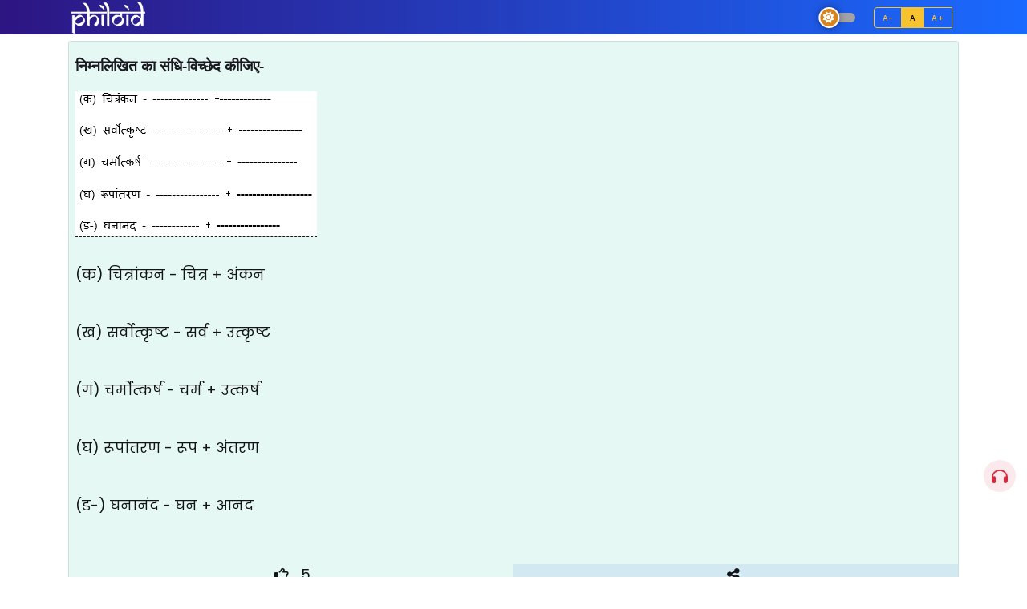

--- FILE ---
content_type: text/html; charset=UTF-8
request_url: https://philoid.com/question/96572-Q5-13-%20Prahlad%20Aggarwal%20-%20Tisari%20Kasam%20Ke%20Shilpkar%20Shalendra-94267
body_size: 6396
content:
<!DOCTYPE html><html lang="en"><head><title>निम्नलिखित का संधि-विच्छेद कीजिए-</title><meta name="description" content="Q.5 of chapter 13, निम्नलिखित का संधि-विच्छेद कीजिए-"/><meta name="keywords" content=", Q5 of Bhasha Adhyayan, Subject Hindi, निम्नलिखित का संधि-विच्छेद कीजिए-"/><meta property="og:locale" content="en_IN" /><meta property="og:title" content="निम्नलिखित का संधि-विच्छेद कीजिए-" /><meta property="og:type" content="article" /><meta property="og:url" content="https://philoid.in/question/96572-Q5-13-+Prahlad+Aggarwal+-+Tisari+Kasam+Ke+Shilpkar+Shalendra-94267" /><meta property="og:image" content="https://static.philoid.co/philoid-com/assets/images/cc-optimised/jhsp1cc.jpg" /><meta property="og:description" content="Q.5 of chapter 13, निम्नलिखित का संधि-विच्छेद कीजिए-" /><meta property="og:keywords" content=", Q5 of Bhasha Adhyayan, Subject Hindi, निम्नलिखित का संधि-विच्छेद कीजिए-" /><meta property="og:site_name" content="Philoid" /><meta property="og:image:type" content="image/png" /><meta property="og:image:width" content="300" /><meta property="og:image:height" content="300" /><link rel="canonical" href="https://philoid.in/question/96572-Q5-13-+Prahlad+Aggarwal+-+Tisari+Kasam+Ke+Shilpkar+Shalendra-94267" /><meta charset="UTF-8">
<link rel="preconnect" href="https://static.philoid.co">
<link rel="preconnect" href="https://cdn.jsdelivr.net">
<meta name="viewport" content="width=device-width, initial-scale=1, shrink-to-fit=no">
<link rel="stylesheet" href="https://static.philoid.co/blog-theme/assets/css/style.css">
<link id="style-switch" rel="stylesheet" type="text/css">
<style>
header{background-image:linear-gradient(90deg,#2d1582 0%,#1a6aff 100%);background-repeat:repeat-x;box-shadow:none;}
.nav-link:hover,.nav-link:focus{color:#f7c32e}
.navbar-dark .navbar-nav .nav-link:hover, .navbar-dark .navbar-nav .nav-link:focus {color: #f7c32e!important;}
.navbar-dark .navbar-nav .nav-link:hover, .navbar-dark .navbar-nav .nav-link:focus {color: #f7c32e!important;}
.navbar-nav .nav-link {line-height:60px;}
.navbar-nav .nav-link {font-weight:600}
.dropdown-item{font-weight:500}
ol, ul{margin-left:1px}
p{line-height: 30px;}
main{text-align: justify;}
.oi, .oi>iframe, .adsbygoogle, iframe[data-google-container-id]{filter:invert(0);}
</style>
<script>if(localStorage.getItem('data-theme') === 'dark'){document.getElementById("style-switch").setAttribute('href', 'https://static.philoid.co/blog-theme/assets/css/style-dark.css');}
/*if (navigator.serviceWorker) {
  navigator.serviceWorker.register('/sw.js?1', {scope: '.'}).then(function(registration) {
    console.log('ServiceWorker registration successful with scope:',  registration.scope);
  }).catch(function(error) {
    console.log('ServiceWorker registration failed:', errror);
  });
}*/
</script>
<meta name="mobile-web-app-capable" content="yes">
<meta name="apple-mobile-web-app-capable" content="yes">
<link rel="preload" href="https://fonts.googleapis.com/css2?family=Poppins:ital,wght@0,300;0,400;0,500;0,600;0,700;1,400;1,500;1,600&display=swap" as="style" onload="this.onload=null;this.rel='stylesheet';" >
<link rel="preload" href="https://cdn.jsdelivr.net/npm/@fortawesome/fontawesome-free@6.2.1/css/all.min.css" integrity="sha256-Z1K5uhUaJXA7Ll0XrZ/0JhX4lAtZFpT6jkKrEDT0drU=" crossorigin="anonymous" as="style" onload="this.onload=null;this.rel='stylesheet';">
<style>
:root{--bs-body-font-size: 1.1rem;}
html, body{padding:0;margin:0}
body{font-size:1.1rem;font-family:Poppins,sans-serif;padding:0;margin:0;}@font-face {font-display:swap;}
.article-body{word-wrap:break-word;}
</style>
<link rel="icon" type="image/png" sizes="16x16" href="https://static.philoid.co/philoid-com/assets/images/favicon/favicon-16x16.png" >
<link rel="icon" type="image/png" sizes="32x32" href="https://static.philoid.co/philoid-com/assets/images/favicon/favicon-32x32.png" >
<link rel="icon" type="image/png" sizes="96x96" href="https://static.philoid.co/philoid-com/assets/images/favicon/favicon-96x96.png" >
<link rel="apple-touch-icon-precomposed" sizes="180x180" href="https://static.philoid.co/philoid-com/assets/images/favicon/apple-icon-180x180.png" >
<link rel="icon" type="image/png" sizes="192x192"  href="https://static.philoid.co/philoid-com/assets/images/favicon/android-icon-192x192.png" >
<meta name="msapplication-TileColor" content="#61626d" >
<meta name="msapplication-TileImage" content="https://static.philoid.co/philoid-com/assets/images/favicon/ms-icon-144x144.png" >
<link rel="manifest" href="/manifest.json" >
<meta name="theme-color" content="#0d1b48" >
<script async src="https://pagead2.googlesyndication.com/pagead/js/adsbygoogle.js?client=ca-pub-1931540016562082"></script>
<link rel="stylesheet" type="text/css" href="https://cdn.jsdelivr.net/npm/tiny-slider@2.9.4/dist/tiny-slider.min.css">
<script type="application/ld+json">{"@context":"https://schema.org","@type":"Article","mainEntityOfPage":{"@type":"WebPage","@id":"https://philoid.in/question/96572-Q5-13-+Prahlad+Aggarwal+-+Tisari+Kasam+Ke+Shilpkar+Shalendra-94267"},"datePublished":"2022-05-23T10:10:10+05:30","dateModified":"2022-05-23T10:10:10+05:30","dateCreated":"2022-05-23T10:10:10+05:30","description":"Q.5 of chapter 13, निम्नलिखित का संधि-विच्छेद कीजिए-","headline":"निम्नलिखित का संधि-विच्छेद कीजिए-","image":["https://static.philoid.co/philoid-com/assets/images/cc-optimised/jhsp1cc.jpg"],"author":{"@type":"Person","name":"Philoid","url":"https://philoid.com/assets/philogo.png"},"upvoteCount":5,"Question":"निम्नलिखित का संधि-विच्छेद कीजिए-","publisher":{"@type":"Organization","name":"Philoid","logo":{"@type":"ImageObject","url":"https://philoid.com/assets/philogo.png"}}}</script><script type="application/ld+json">{"@context":"http://schema.org","@type":"QAPage","name":"निम्नलिखित का संधि-विच्छेद कीजिए-","image":["https://philoid.com/assets/philogo.png"],"mainEntity":{"@type":"Question","@id":"https://philoid.com/question/96572-Q5-13- Prahlad Aggarwal - Tisari Kasam Ke Shilpkar Shalendra-94267","name":"निम्नलिखित का संधि-विच्छेद कीजिए-","text":"निम्नलिखित का संधि-विच्छेद कीजिए-","answerCount":"1","author":{"@type":"Person","name":"Philoid"},"dateCreated":"2022-05-23T10:10:10+05:30","acceptedAnswer":{"@type":"Answer","upvoteCount":5,"text":"<p><span lang='HI'>(क) चित्रांकन - चित्र</span> <span lang='HI'>+</span> <span lang='HI'>अंकन</span></p><br /><p><span lang='HI'>(ख) सर्वोत्कृष्ट - सर्व</span> <span lang='HI'>+</span> <span lang='HI'>उत्कृष्ट</span></p><br /><p><span lang='HI'>(ग) चर्मोत्कर्ष - चर्म</span> <span lang='HI'>+</span> <span lang='HI'>उत्कर्ष</span></p><br /><p><span lang='HI'>(घ) रूपांतरण - रूप</span> <span lang='HI'>+</span> <span lang='HI'>अंतरण</span></p><br /><p><span lang='HI'>(ड-) घनानंद - घन</span> <span lang='HI'>+</span> <span lang='HI'>आनंद</span></p><br />","url":"https://philoid.in/question/96572-Q5-13-+Prahlad+Aggarwal+-+Tisari+Kasam+Ke+Shilpkar+Shalendra-94267","dateCreated":"2022-05-23T10:10:10+05:30","author":{"@type":"Person","name":"Philoid"}},"suggestedAnswer":[]}}</script></head><body class="d_body"><!-- Nav Start -->
	<header class="navbar-dark navbar-sticky header-static">
		<nav class="navbar navbar-expand-lg">
			<div class="container">
				<a class="navbar-brand" style="padding:0;margin:0" href="https://philoid.com">
					<img src="https://static.philoid.co/philoid-com/assets/images/icons/logo-hd.png" alt="Philoid Logo" class="d-none d-md-block" style="width:100px;filter:none">
	      	<img src="/assets/philogo.webp" alt="Philoid Icon" class="d-sm-none" style="width:30px;height:30px;filter:none">
				</a>
				<button class="navbar-toggler" type="button" data-bs-toggle="collapse" data-bs-target="#navbarCollapse" aria-controls="navbarCollapse" aria-expanded="false" aria-label="Toggle navigation">
					<span class="h6 d-none d-sm-inline-block" style="color:#fff">Menu</span>
					<span class="navbar-toggler-icon" style="height:unset;background:unset"><i class="fas fa-bars"></i></span>
				</button>
				<div class="collapse navbar-collapse" id="navbarCollapse">
				</div>

				<div class="nav ms-sm-3 flex-nowrap align-items-center">
					<div class="nav-item">
						<div class="modeswitch" id="darkModeSwitch">
							<div class="switch"></div>
						</div>
					</div>
					<div class="nav-item d-md-block">
						<div class="btn-group mx-2" role="group" aria-label="font size changer">
							<input type="radio" class="btn-check" name="fntradio" id="font-sm">
							<label class="btn btn-xs btn-outline-warning mb-0" for="font-sm">A-</label>
							<input type="radio" class="btn-check" name="fntradio" id="font-default" checked>
							<label class="btn btn-xs btn-outline-warning mb-0" for="font-default">A</label>
							<input type="radio" class="btn-check" name="fntradio" id="font-lg">
							<label class="btn btn-xs btn-outline-warning mb-0" for="font-lg">A+</label>
							<script>let idFZ = localStorage.getItem("data-font");
							      const selectedRadio = document.querySelector(`input[type=radio][name="fntradio"][id="${idFZ}"]`);
							      if (selectedRadio) {
							        selectedRadio.setAttribute("checked", true);
							        const fdoc = document.documentElement;
							        if(idFZ == "font-sm") {
							          fdoc.classList.remove("font-lg");
							          fdoc.classList.add("font-sm");
							        } else if(idFZ == "font-default") {
							          fdoc.classList.remove("font-sm", "font-lg");
							        } else if(idFZ == "font-lg") {
							          fdoc.classList.remove("font-sm");
							          fdoc.classList.add("font-lg");
							        }
							      }
							</script>
						</div>
					</div>
				</div>
			</div>
		</nav>
	</header>
	<!-- Nav Ends -->
<section class="pt-2"><div class="container"><div class="row"><div class="col"><div class="border rounded mb-4 bg-success bg-opacity-10" style="overflow-x:scroll;"><div class="d-flex position-relative mb-3 px-2 py-3"><span><h5 class="mb-4" style="border-bottom:1px dashed"><p><span lang="HI">निम्नलिखित का संधि-विच्छेद कीजिए-</span><br /></p><p><span lang="EN-US"><img w="301" height="181" src="https://static.philoid.co/ncertusercontent/solutions/?domain=gF&l=PROJ27679/1552389697115872.png" style="vertical-align: middle;"></span></p></h5><div><p><span lang="HI">(क) चित्रांकन - चित्र</span> <span lang="HI">+</span> <span lang="HI">अंकन</span></p><br /><p><span lang="HI">(ख) सर्वोत्कृष्ट - सर्व</span> <span lang="HI">+</span> <span lang="HI">उत्कृष्ट</span></p><br /><p><span lang="HI">(ग) चर्मोत्कर्ष - चर्म</span> <span lang="HI">+</span> <span lang="HI">उत्कर्ष</span></p><br /><p><span lang="HI">(घ) रूपांतरण - रूप</span> <span lang="HI">+</span> <span lang="HI">अंतरण</span></p><br /><p><span lang="HI">(ड-) घनानंद - घन</span> <span lang="HI">+</span> <span lang="HI">आनंद</span></p><br /></div></span></div><div class="row m-0"><div id="upvotes" class="col-6 text-center" aid="94267"><b class="fa-fw far fa-thumbs-up me-2"></b> 5</div><div id="sharing" class="bg-primary-soft col-6 text-center"><div id="share"><b class="fa-fw fas fa-share-alt me-2"></b> </div></div></div></div></div></div><!-- questions -->
                    <ins class="adsbygoogle"
                         style="display:block"
                         data-ad-client="ca-pub-1931540016562082"
                         data-ad-slot="3854191975"
                         data-ad-format="auto"
                         data-full-width-responsive="true"></ins>
                    <script>
                         (adsbygoogle = window.adsbygoogle || []).push({});
                    </script></div></section><a class="pulse btn btn-danger-soft btn-round zoom-hover me-1" oncontextmenu="return false" style="font-size:1.25rem;bottom:100px;right:10px;position:fixed;z-index:2" href="https://play.google.com/store/apps/details?id=com.ncert&referrer=utm_source%3DwebRedirect%26utm_medium%3DPhiloid.com%26utm_term%3DChapter"><i class="fas fa-fw fa-headphones"></i></a>
<!-- =======================
Footer START -->
<footer class="pb-0 bg-dark bg-dark-overlay-3" style="background-color: #000822!important;background:url(https://static.philoid.co/philoid-com/front/dist/assets/svg/components/isometric-squares.svg) repeat bottom;color:#d5dfff!important;">
	<div class="container">

		<div class="row pt-5">

			<div class="col-md-6 col-lg-4 mb-4 text-white">
				<img loading="auto" src="https://static.philoid.co/philoid-com/assets/images/favicon/favicon-96x96.png" alt="Philoid Logo" style="margin-left:initial;border:4px solid #3b55a8;border-radius:50%;height:70px;width:70px;padding:1px">
				<p class="mt-3" style="color:#a1a1a8">making Education AFFORDABLE and ACCESSIBLE to all</p>
				<!--p>Reach us at contact@philoid.com</p-->
				<div class="mt-3" style="color:#a1a1a8">© 2023 <a href="https://philoid.com" class="text-reset btn-link" target="_blank">Philoid</a>. All rights reserved.</div>
			</div>


			<div class="col-md-6 col-lg-3 mb-4">
				<h5 class="mb-4" style="color:#a1a1a8">Quick Links</h5>
				<div class="row">
					<div class="col-6">
						<ul class="nav flex-column">
							<li class="nav-item"><a class="nav-link pt-0" href="https://philoid.com/app/about">About</a></li>
							<li class="nav-item"><a class="nav-link" href="https://philoid.com/blog/">Blog</a></li>
							<li class="nav-item"><a class="nav-link" href="https://philoid.com/app/faq">FAQs</a></li>
							<li class="nav-item"><a class="nav-link" href="https://play.google.com/store/apps/details?id=com.ncert&referrer=utm_source%3DwebRedirect%26utm_medium%3DPhiloid.com%26utm_term%3DHome">App</a></li>
						</ul>
					</div>
 					<div class="col-6">
						<ul class="nav flex-column">
							<li class="nav-item"><a class="nav-link" href="https://philoid.com/app/community-guidelines">Guidelines</a></li>
							<li class="nav-item"><a class="nav-link" href="https://philoid.com/app/privacy-policy">Privacy</a></li>
							<li class="nav-item"><a class="nav-link" href="https://philoid.com/app/terms">Terms</a></li>
							<li class="nav-item"><a class="nav-link" href="https://philoid.com/app/refund-policy">Refunds</a></li>
						</ul>
					</div>
				</div>
			</div>


			<div class="col-sm-6 col-lg-3 mb-4">
				<h5 class="mb-4" style="color:#a1a1a8">Explore Courses</h5>
				<ul class="list-inline">
					<li class="list-inline-item"><a href="https://classroom.philoid.com/exams/details?id=ias-upsc-pre" class="btn btn-sm btn-primary-soft">UPSC Tests</a></li>
					<li class="list-inline-item"><a href="https://classroom.philoid.com/course/?&cat=ix" class="btn btn-sm btn-info-soft">Class IX</a></li>
					<li class="list-inline-item"><a href="https://classroom.philoid.com/course/?&cat=ix" class="btn btn-sm btn-primary-soft">Class IX</a></li>
					<li class="list-inline-item"><a href="https://classroom.philoid.com/course/?&cat=viii" class="btn btn-sm btn-danger-soft">Class VIII</a></li>
					<li class="list-inline-item"><a href="https://classroom.philoid.com/course/?&cat=vii" class="btn btn-sm btn-success-soft">Class VII</a></li>
					<li class="list-inline-item"><a href="https://classroom.philoid.com/course/?&cat=vi" class="btn btn-sm btn-primary-soft">Class VI</a></li>
				</ul>
			</div>


			<div class="col-sm-6 col-lg-2 mb-4">
				<h5 class="mb-4" style="color:#a1a1a8">Find Us On</h5>
				<ul class="nav flex-column">
				<li class="nav-item"><a class="nav-link text-instagram" href="https://instagram.com/philoid" target="_blank"><i class="fab fa-instagram fa-fw me-2"></i>Instagram</a></li>
					<li class="nav-item"><a class="nav-link text-facebook" href="https://facebook.com/philoid.co" target="_blank"><i class="fab fa-facebook-square fa-fw me-2"></i>Facebook</a></li>
					<li class="nav-item"><a class="nav-link text-twitter" href="https://twitter.com/philoid" target="_blank"><i class="fab fa-twitter-square fa-fw me-2"></i>Twitter</a></li>
					<li class="nav-item"><a class="nav-link text-youtube" href="https://youtube.com/@philoid" target="_blank"><i class="fab fa-youtube-square fa-fw me-2"></i>YouTube</a></li>
				</ul>
			</div>
		</div>
		<!-- Widgets END -->
	</div>

</footer>
<!-- =======================
Footer END -->

<!-- Back to top -->
<div class="back-top"><i class="fas fa-arrow-up fa-fw"></i></div>

<script src="https://cdn.jsdelivr.net/npm/jquery@3.6.3/dist/jquery.min.js" integrity="sha256-pvPw+upLPUjgMXY0G+8O0xUf+/Im1MZjXxxgOcBQBXU=" crossorigin="anonymous"></script>

<script>$(document).ready(function() {
	$("div").click(function () { /*$(this).css("background", "none");*/ });

var lazyloadImages;

if ("IntersectionObserver" in window) {
	lazyloadImages = document.querySelectorAll(".lazy");
	var imageObserver = new IntersectionObserver(function(entries, observer) {
		console.log(observer);
		entries.forEach(function(entry) {
			if (entry.isIntersecting) {
				var image = entry.target;
				image.src = image.dataset.src;
				image.classList.remove("lazy");
				imageObserver.unobserve(image);
			}
		});
	}, {
		root: document.querySelector("#container"),
		rootMargin: "0px 0px 500px 0px"
	});

	lazyloadImages.forEach(function(image) {
		imageObserver.observe(image);
	});
} else {
	var lazyloadThrottleTimeout;
	lazyloadImages = $(".lazy");

	function lazyload () {
		if(lazyloadThrottleTimeout) {
			clearTimeout(lazyloadThrottleTimeout);
		}

		lazyloadThrottleTimeout = setTimeout(function() {
				var scrollTop = $(window).scrollTop();
				lazyloadImages.each(function() {
						var el = $(this);
						if(el.offset().top < window.innerHeight + scrollTop + 500) {
							var url = el.attr("data-src");
							el.attr("src", url);
							el.removeClass("lazy");
							lazyloadImages = $(".lazy");
						}
				});
				if(lazyloadImages.length == 0) {
					$(document).off("scroll");
					$(window).off("resize");
				}
		}, 20);
	}

	$(document).on("scroll", lazyload);
	$(window).on("resize", lazyload);
}
})
</script>
<div id="dynamic"></div>

<script defer src="https://cdn.jsdelivr.net/npm/bootstrap@5.1.3/dist/js/bootstrap.bundle.min.js" integrity="sha256-9SEPo+fwJFpMUet/KACSwO+Z/dKMReF9q4zFhU/fT9M=" crossorigin="anonymous"></script>
<script src="https://static.philoid.co/philoid-com/assets/js/fn-v1.js" defer></script>
<script src="https://cdn.jsdelivr.net/npm/tiny-slider@2.9.4/dist/min/tiny-slider.min.js"></script>
<style>.tns-nav{top:unset}.arrow-hover:hover [data-controls=prev]{left:-20px}.arrow-hover:hover [data-controls=next]{right:-20px}.arrow-hover [data-controls=prev]{left:-30px;} .arrow-hover [data-controls=next]{right:-30px;}
@media (max-width: 767px) {
  h1>a:hover,h2>a:hover,h3>a:hover,h4>a:hover,h5>a:hover,h6>a:hover,.h1>a:hover,.h2>a:hover,.h3>a:hover,.h4>a:hover,.h5>a:hover,.h6>a:hover,
  a:hover,.navbar-light .navbar-text a:hover,.navbar-dark .navbar-text a:hover,.navbar-dark .navbar-text a:focus,
  .breadcrumb-item a:hover,.breadcrumb.breadcrumb-dark .breadcrumb-item a:hover,.navbar-light .navbar-text a:focus,
  .navbar-dark .navbar-text a:focus{color:unset}
}
</style>
<script>$("#upvotes").on("click", function() {
                    const aid = $(this).attr("aid");
                    $.ajax({
                      url: "/question/upvote",
                      type: "POST",
                      data: {aid:aid},
                      dataType: "json",
                      success: function(r) {
                          if (r.c === 200) {
                              $("#upvotes").html('<i style="color:green">"+r.m+"</i>');
                          } else {
                              $("#upvotes").html("<i style='color:red'>"+r.m+"</i>");
                          }
                      },
                      error: function() {
                          $("#upvotes").html("<i style='color:red'>You've already Upvoted!</i>");
                      }
                  });
                });
                function upShare(){
                  $.ajax({
                    url: "/question/share",
                    type: "POST",
                    data: {aid:$("#upvotes").attr("aid")},
                    dataType: "json"
                  });
                  //$("#sharing").html('<div id="share"><b class="fa-fw fas fa-share-alt me-2"></b></div>');
                }
                function AltShare(p){
                  let u = document.location.href;
                  const t = document.title;
                  if (t === null) {
                    t = "View Solutions";
                  }
                  switch (p) {
                    case 3:
                      window.open("https://web.whatsapp.com/send?text=" + encodeURIComponent(t) + " " + encodeURIComponent(u));
                      break;
                    case 1:
                      window.open("https://www.facebook.com/sharer/sharer.php?u=" + encodeURIComponent(u));
                      break;
                    case 2:
                      window.open("https://twitter.com/intent/tweet?url=" + encodeURIComponent(u) + "&text=" + encodeURIComponent(t));
                      break;
                  }
                  upShare();
                }
                $("#share").on("click", function() {
                  let url = document.location.href;
                  const canonicalElement = document.querySelector("link[rel=canonical]");
                  if (canonicalElement !== null) {
                      url = canonicalElement.href;
                  }

                  const title = document.title;
                  if (title === null) {
                    title = "View Solutions";
                  }

                  if (navigator.share) {
                    navigator.share({
                      title: title,
                      text: title+" [Click for answer]",
                      url: url,
                    })
                    .then(() => upShare())
                    .catch((error) => alert("Failed to share answer.", error));
                  } else{
                    document.getElementById("sharing").innerHTML = '<div class="row m-0"><div onclick="AltShare(1)" class="col-4 text-center"><b class="fa-fw fab fa-facebook-square me-2"></b></div><div onclick="AltShare(2)" class="col-4 text-center"><b class="fa-fw fab fa-twitter me-2"></b></div><div onclick="AltShare(3)" class="col-4 text-center"><b class="fa-fw fab fa-whatsapp me-2"></b></div></div>';
                  }
                });


                </script><style>h6{font-size:1.1rem;font-weight:400} h6,div p:last-of-type{margin:0}</style><script defer src="https://static.cloudflareinsights.com/beacon.min.js/vcd15cbe7772f49c399c6a5babf22c1241717689176015" integrity="sha512-ZpsOmlRQV6y907TI0dKBHq9Md29nnaEIPlkf84rnaERnq6zvWvPUqr2ft8M1aS28oN72PdrCzSjY4U6VaAw1EQ==" data-cf-beacon='{"version":"2024.11.0","token":"8c357e7183a545078bad6ea3d26d54e0","r":1,"server_timing":{"name":{"cfCacheStatus":true,"cfEdge":true,"cfExtPri":true,"cfL4":true,"cfOrigin":true,"cfSpeedBrain":true},"location_startswith":null}}' crossorigin="anonymous"></script>
</body></html>

--- FILE ---
content_type: text/html; charset=utf-8
request_url: https://www.google.com/recaptcha/api2/aframe
body_size: 267
content:
<!DOCTYPE HTML><html><head><meta http-equiv="content-type" content="text/html; charset=UTF-8"></head><body><script nonce="XHMidnDrDaMks8kRBoZXmA">/** Anti-fraud and anti-abuse applications only. See google.com/recaptcha */ try{var clients={'sodar':'https://pagead2.googlesyndication.com/pagead/sodar?'};window.addEventListener("message",function(a){try{if(a.source===window.parent){var b=JSON.parse(a.data);var c=clients[b['id']];if(c){var d=document.createElement('img');d.src=c+b['params']+'&rc='+(localStorage.getItem("rc::a")?sessionStorage.getItem("rc::b"):"");window.document.body.appendChild(d);sessionStorage.setItem("rc::e",parseInt(sessionStorage.getItem("rc::e")||0)+1);localStorage.setItem("rc::h",'1765201749214');}}}catch(b){}});window.parent.postMessage("_grecaptcha_ready", "*");}catch(b){}</script></body></html>

--- FILE ---
content_type: image/svg+xml
request_url: https://static.philoid.co/philoid-com/front/dist/assets/svg/components/isometric-squares.svg
body_size: 3984
content:
<?xml version="1.0" encoding="utf-8"?>
<!-- Generator: Adobe Illustrator 23.0.2, SVG Export Plug-In . SVG Version: 6.00 Build 0)  -->
<svg xmlns="http://www.w3.org/2000/svg" xmlns:xlink="http://www.w3.org/1999/xlink" x="0px" y="0px"
	 viewBox="0 0 1983 541" style="enable-background:new 0 0 1983 541;" xml:space="preserve">
<style type="text/css">
	.isometric-squares-0{fill:#FFFFFF;}
</style>
<g>
	<defs>
		<rect id="isometricSquaresID_1" width="1983" height="541"/>
	</defs>
	<clipPath id="isometricSquaresID_2">
		<use xlink:href="#isometricSquaresID_1"  style="overflow:visible;"/>
	</clipPath>
	<g opacity="5.000000e-02" clip-path="url(#isometricSquaresID_2)">
		<path class="isometric-squares-0 fill-white" d="M821.8,446.8L750,488.2c-4.1,2.4-11.2,2.1-15.9-0.7l-82.9-47.9c-4.7-2.7-5.2-6.8-1.1-9.2l71.8-41.5
			c4.1-2.4,11.2-2.1,15.9,0.7l82.9,47.9C825.4,440.3,825.9,444.4,821.8,446.8z"/>
	</g>
	<g opacity=".15" clip-path="url(#isometricSquaresID_2)">
		<path class="isometric-squares-0 fill-white" d="M619.6,452.4L619.6,452.4c2.9,0,5.8,0.7,8,2l82.9,47.9c1.8,1,2.9,2.3,2.9,3.5c0,1.1-1.1,1.9-1.8,2.3
			l-71.8,41.5c-1.5,0.9-3.6,1.3-5.9,1.3c-2.9,0-5.8-0.7-8-2L543,501c-1.8-1-2.9-2.3-2.9-3.5c0-1.1,1.1-1.9,1.8-2.3l71.8-41.5
			C615.2,452.9,617.3,452.4,619.6,452.4 M619.6,450.4c-2.6,0-5.1,0.5-6.9,1.6l-71.8,41.5c-4.1,2.4-3.6,6.5,1.1,9.2l82.9,47.9
			c2.6,1.5,5.9,2.2,9,2.2c2.6,0,5.1-0.5,6.9-1.6l71.8-41.5c4.1-2.4,3.6-6.5-1.1-9.2l-82.9-47.9C626,451.2,622.7,450.4,619.6,450.4
			L619.6,450.4z"/>
	</g>
	<g opacity=".15" clip-path="url(#isometricSquaresID_2)">
		<path class="isometric-squares-0 fill-white" d="M510.5,515.4L510.5,515.4c2.9,0,5.8,0.7,8,2l82.9,47.9c1.8,1,2.9,2.3,2.9,3.5c0,1.1-1.1,1.9-1.8,2.3
			l-71.8,41.5c-1.5,0.9-3.6,1.3-5.9,1.3c-2.9,0-5.8-0.7-8-2L433.9,564c-1.8-1-2.9-2.3-2.9-3.5c0-1.1,1.1-1.9,1.8-2.3l71.8-41.5
			C506,515.9,508.1,515.4,510.5,515.4 M510.5,513.4c-2.6,0-5.1,0.5-6.9,1.6l-71.8,41.5c-4.1,2.4-3.6,6.5,1.1,9.2l82.9,47.9
			c2.6,1.5,5.9,2.2,9,2.2c2.6,0,5.1-0.5,6.9-1.6l71.8-41.5c4.1-2.4,3.6-6.5-1.1-9.2l-82.9-47.9C516.9,514.2,513.6,513.4,510.5,513.4
			L510.5,513.4z"/>
	</g>
	<g opacity=".15" clip-path="url(#isometricSquaresID_2)">
		<path class="isometric-squares-0 fill-white" d="M401.4,578.4L401.4,578.4c2.9,0,5.8,0.7,8,2l82.9,47.9c1.8,1,2.9,2.3,2.9,3.5c0,1.1-1.1,1.9-1.8,2.3
			l-71.8,41.5c-1.5,0.9-3.6,1.3-5.9,1.3c-2.9,0-5.8-0.7-8-2L324.7,627c-1.8-1-2.9-2.3-2.9-3.5c0-1.1,1.1-1.9,1.8-2.3l71.8-41.5
			C396.9,578.9,399,578.4,401.4,578.4 M401.4,576.4c-2.6,0-5.1,0.5-6.9,1.6l-71.8,41.5c-4.1,2.4-3.6,6.5,1.1,9.2l82.9,47.9
			c2.6,1.5,5.9,2.2,9,2.2c2.6,0,5.1-0.5,6.9-1.6l71.8-41.5c4.1-2.4,3.6-6.5-1.1-9.2l-82.9-47.9C407.8,577.2,404.5,576.4,401.4,576.4
			L401.4,576.4z"/>
	</g>
	<g opacity=".15" clip-path="url(#isometricSquaresID_2)">
		<path class="isometric-squares-0 fill-white" d="M292.2,641.4L292.2,641.4c2.9,0,5.8,0.7,8,2l82.9,47.9c1.8,1,2.9,2.3,2.9,3.5c0,1.1-1.1,1.9-1.8,2.3
			l-71.8,41.5c-1.5,0.9-3.6,1.3-5.9,1.3c-2.9,0-5.8-0.7-8-2L215.6,690c-1.8-1-2.9-2.3-2.9-3.5c0-1.1,1.1-1.9,1.8-2.3l71.8-41.5
			C287.8,641.9,289.9,641.4,292.2,641.4 M292.2,639.4c-2.6,0-5.1,0.5-6.9,1.6l-71.8,41.5c-4.1,2.4-3.6,6.5,1.1,9.2l82.9,47.9
			c2.6,1.5,5.9,2.2,9,2.2c2.6,0,5.1-0.5,6.9-1.6l71.8-41.5c4.1-2.4,3.6-6.5-1.1-9.2l-82.9-47.9C298.7,640.2,295.4,639.4,292.2,639.4
			L292.2,639.4z"/>
	</g>
	<g opacity=".15" clip-path="url(#isometricSquaresID_2)">
		<path class="isometric-squares-0 fill-white" d="M946.9,263.4L946.9,263.4c2.9,0,5.8,0.7,8,2l82.9,47.9c1.8,1,2.9,2.3,2.9,3.5c0,1.1-1.1,1.9-1.8,2.3
			l-71.8,41.5c-1.5,0.9-3.6,1.3-5.9,1.3c-2.9,0-5.8-0.7-8-2L870.3,312c-1.8-1-2.9-2.3-2.9-3.5c0-1.1,1.1-1.9,1.8-2.3l71.8-41.5
			C942.5,263.9,944.6,263.4,946.9,263.4 M946.9,261.4c-2.6,0-5.1,0.5-6.9,1.6l-71.8,41.5c-4.1,2.4-3.6,6.5,1.1,9.2l82.9,47.9
			c2.6,1.5,5.9,2.2,9,2.2c2.6,0,5.1-0.5,6.9-1.6l71.8-41.5c4.1-2.4,3.6-6.5-1.1-9.2l-82.9-47.9C953.4,262.2,950.1,261.4,946.9,261.4
			L946.9,261.4z"/>
	</g>
	<g opacity=".15" clip-path="url(#isometricSquaresID_2)">
		<path class="isometric-squares-0 fill-white" d="M1056.1,200.4L1056.1,200.4c2.9,0,5.8,0.7,8,2l82.9,47.9c1.8,1,2.9,2.3,2.9,3.5c0,1.1-1.1,1.9-1.8,2.3
			l-71.8,41.5c-1.5,0.9-3.6,1.3-5.9,1.3c-2.9,0-5.8-0.7-8-2L979.5,249c-1.8-1-2.9-2.3-2.9-3.5c0-1.1,1.1-1.9,1.8-2.3l71.8-41.5
			C1051.6,200.9,1053.7,200.4,1056.1,200.4 M1056.1,198.4c-2.6,0-5.1,0.5-6.9,1.6l-71.8,41.5c-4.1,2.4-3.6,6.5,1.1,9.2l82.9,47.9
			c2.6,1.5,5.9,2.2,9,2.2c2.6,0,5.1-0.5,6.9-1.6l71.8-41.5c4.1-2.4,3.6-6.5-1.1-9.2l-82.9-47.9
			C1062.5,199.2,1059.2,198.4,1056.1,198.4L1056.1,198.4z"/>
	</g>
	<g opacity=".15" clip-path="url(#isometricSquaresID_2)">
		<path class="isometric-squares-0 fill-white" d="M1274.3,74.4L1274.3,74.4c2.9,0,5.8,0.7,8,2l82.9,47.9c1.8,1,2.9,2.3,2.9,3.5c0,1.1-1.1,1.9-1.8,2.3
			l-71.8,41.5c-1.5,0.9-3.6,1.3-5.9,1.3c-2.9,0-5.8-0.7-8-2l-82.9-47.9c-1.8-1-2.9-2.3-2.9-3.5c0-1.1,1.1-1.9,1.8-2.3l71.8-41.5
			C1269.9,74.9,1272,74.4,1274.3,74.4 M1274.3,72.4c-2.6,0-5.1,0.5-6.9,1.6l-71.8,41.5c-4.1,2.4-3.6,6.5,1.1,9.2l82.9,47.9
			c2.6,1.5,5.9,2.2,9,2.2c2.6,0,5.1-0.5,6.9-1.6l71.8-41.5c4.1-2.4,3.6-6.5-1.1-9.2l-82.9-47.9C1280.7,73.2,1277.4,72.4,1274.3,72.4
			L1274.3,72.4z"/>
	</g>
	<g opacity=".15" clip-path="url(#isometricSquaresID_2)">
		<path class="isometric-squares-0 fill-white" d="M1383.4,11.4L1383.4,11.4c2.9,0,5.8,0.7,8,2l82.9,47.9c1.8,1,2.9,2.3,2.9,3.5c0,1.1-1.1,1.9-1.8,2.3
			l-71.8,41.5c-1.5,0.9-3.6,1.3-5.9,1.3c-2.9,0-5.8-0.7-8-2L1306.8,60c-1.8-1-2.9-2.3-2.9-3.5c0-1.1,1.1-1.9,1.8-2.3l71.8-41.5
			C1379,11.9,1381.1,11.4,1383.4,11.4 M1383.4,9.4c-2.6,0-5.1,0.5-6.9,1.6l-71.8,41.5c-4.1,2.4-3.6,6.5,1.1,9.2l82.9,47.9
			c2.6,1.5,5.9,2.2,9,2.2c2.6,0,5.1-0.5,6.9-1.6l71.8-41.5c4.1-2.4,3.6-6.5-1.1-9.2l-82.9-47.9C1389.8,10.2,1386.6,9.4,1383.4,9.4
			L1383.4,9.4z"/>
	</g>
	<g opacity=".15" clip-path="url(#isometricSquaresID_2)">
		<path class="isometric-squares-0 fill-white" d="M854.7,462.2L854.7,462.2c2.9,0,5.8,0.7,8,2l82.9,47.9c1.8,1,2.9,2.3,2.9,3.5c0,1.1-1.1,1.9-1.8,2.3
			L875,559.2c-1.5,0.9-3.6,1.3-5.9,1.3c-2.9,0-5.8-0.7-8-2l-82.9-47.9c-1.8-1-2.9-2.3-2.9-3.5c0-1.1,1.1-1.9,1.8-2.3l71.8-41.5
			C850.3,462.6,852.4,462.2,854.7,462.2 M854.7,460.2c-2.6,0-5.1,0.5-6.9,1.6L776,503.2c-4.1,2.4-3.6,6.5,1.1,9.2l82.9,47.9
			c2.6,1.5,5.9,2.2,9,2.2c2.6,0,5.1-0.5,6.9-1.6l71.8-41.5c4.1-2.4,3.6-6.5-1.1-9.2l-82.9-47.9C861.1,460.9,857.8,460.2,854.7,460.2
			L854.7,460.2z"/>
	</g>
	<g opacity=".15" clip-path="url(#isometricSquaresID_2)">
		<path class="isometric-squares-0 fill-white" d="M745.6,525.2L745.6,525.2c2.9,0,5.8,0.7,8,2l82.9,47.9c1.8,1,2.9,2.3,2.9,3.5c0,1.1-1.1,1.9-1.8,2.3
			l-71.8,41.5c-1.5,0.9-3.6,1.3-5.9,1.3c-2.9,0-5.8-0.7-8-2L669,573.7c-1.8-1-2.9-2.3-2.9-3.5c0-1.1,1.1-1.9,1.8-2.3l71.8-41.5
			C741.2,525.6,743.3,525.2,745.6,525.2 M745.6,523.2c-2.6,0-5.1,0.5-6.9,1.6l-71.8,41.5c-4.1,2.4-3.6,6.5,1.1,9.2l82.9,47.9
			c2.6,1.5,5.9,2.2,9,2.2c2.6,0,5.1-0.5,6.9-1.6l71.8-41.5c4.1-2.4,3.6-6.5-1.1-9.2l-82.9-47.9C752,523.9,748.7,523.2,745.6,523.2
			L745.6,523.2z"/>
	</g>
	<g opacity=".15" clip-path="url(#isometricSquaresID_2)">
		<path class="isometric-squares-0 fill-white" d="M636.5,588.2L636.5,588.2c2.9,0,5.8,0.7,8,2l82.9,47.9c1.8,1,2.9,2.3,2.9,3.5c0,1.1-1.1,1.9-1.8,2.3
			l-71.8,41.5c-1.5,0.9-3.6,1.3-5.9,1.3c-2.9,0-5.8-0.7-8-2l-82.9-47.9c-1.8-1-2.9-2.3-2.9-3.5c0-1.1,1.1-1.9,1.8-2.3l71.8-41.5
			C632,588.6,634.1,588.2,636.5,588.2 M636.5,586.2c-2.6,0-5.1,0.5-6.9,1.6l-71.8,41.5c-4.1,2.4-3.6,6.5,1.1,9.2l82.9,47.9
			c2.6,1.5,5.9,2.2,9,2.2c2.6,0,5.1-0.5,6.9-1.6l71.8-41.5c4.1-2.4,3.6-6.5-1.1-9.2l-82.9-47.9C642.9,586.9,639.6,586.2,636.5,586.2
			L636.5,586.2z"/>
	</g>
	<g opacity=".15" clip-path="url(#isometricSquaresID_2)">
		<path class="isometric-squares-0 fill-white" d="M527.4,651.2L527.4,651.2c2.9,0,5.8,0.7,8,2l82.9,47.9c1.8,1,2.9,2.3,2.9,3.5c0,1.1-1.1,1.9-1.8,2.3
			l-71.8,41.5c-1.5,0.9-3.6,1.3-5.9,1.3c-2.9,0-5.8-0.7-8-2l-82.9-47.9c-1.8-1-2.9-2.3-2.9-3.5c0-1.1,1.1-1.9,1.8-2.3l71.8-41.5
			C522.9,651.6,525,651.2,527.4,651.2 M527.4,649.2c-2.6,0-5.1,0.5-6.9,1.6l-71.8,41.5c-4.1,2.4-3.6,6.5,1.1,9.2l82.9,47.9
			c2.6,1.5,5.9,2.2,9,2.2c2.6,0,5.1-0.5,6.9-1.6l71.8-41.5c4.1-2.4,3.6-6.5-1.1-9.2l-82.9-47.9C533.8,649.9,530.5,649.2,527.4,649.2
			L527.4,649.2z"/>
	</g>
	<g opacity=".15" clip-path="url(#isometricSquaresID_2)">
		<path class="isometric-squares-0 fill-white" d="M963.8,399.2L963.8,399.2c2.9,0,5.8,0.7,8,2l82.9,47.9c1.8,1,2.9,2.3,2.9,3.5c0,1.1-1.1,1.9-1.8,2.3
			l-71.8,41.5c-1.5,0.9-3.6,1.3-5.9,1.3c-2.9,0-5.8-0.7-8-2l-82.9-47.9c-1.8-1-2.9-2.3-2.9-3.5c0-1.1,1.1-1.9,1.8-2.3l71.8-41.5
			C959.4,399.6,961.5,399.2,963.8,399.2 M963.8,397.2c-2.6,0-5.1,0.5-6.9,1.6l-71.8,41.5c-4.1,2.4-3.6,6.5,1.1,9.2l82.9,47.9
			c2.6,1.5,5.9,2.2,9,2.2c2.6,0,5.1-0.5,6.9-1.6l71.8-41.5c4.1-2.4,3.6-6.5-1.1-9.2l-82.9-47.9C970.3,397.9,967,397.2,963.8,397.2
			L963.8,397.2z"/>
	</g>
	<g opacity=".15" clip-path="url(#isometricSquaresID_2)">
		<path class="isometric-squares-0 fill-white" d="M1072.9,336.2L1072.9,336.2c2.9,0,5.8,0.7,8,2l82.9,47.9c1.8,1,2.9,2.3,2.9,3.5c0,1.1-1.1,1.9-1.8,2.3
			l-71.8,41.5c-1.5,0.9-3.6,1.3-5.9,1.3c-2.9,0-5.8-0.7-8-2l-82.9-47.9c-1.8-1-2.9-2.3-2.9-3.5c0-1.1,1.1-1.9,1.8-2.3l71.8-41.5
			C1068.5,336.6,1070.6,336.2,1072.9,336.2 M1072.9,334.2c-2.6,0-5.1,0.5-6.9,1.6l-71.8,41.5c-4.1,2.4-3.6,6.5,1.1,9.2l82.9,47.9
			c2.6,1.5,5.9,2.2,9,2.2c2.6,0,5.1-0.5,6.9-1.6l71.8-41.5c4.1-2.4,3.6-6.5-1.1-9.2l-82.9-47.9
			C1079.4,334.9,1076.1,334.2,1072.9,334.2L1072.9,334.2z"/>
	</g>
	<g opacity="5.000000e-02" clip-path="url(#isometricSquaresID_2)">
		<path class="isometric-squares-0 fill-white" d="M1275.2,330.5l-71.8,41.5c-4.1,2.4-11.2,2.1-15.9-0.7l-82.9-47.9c-4.7-2.7-5.2-6.8-1.1-9.2l71.8-41.5
			c4.1-2.4,11.2-2.1,15.9,0.7l82.9,47.9C1278.7,324,1279.2,328.1,1275.2,330.5z"/>
	</g>
	<g opacity="5.000000e-02" clip-path="url(#isometricSquaresID_2)">
		<path class="isometric-squares-0 fill-white" d="M1384.3,267.5l-71.8,41.5c-4.1,2.4-11.2,2.1-15.9-0.7l-82.9-47.9c-4.7-2.7-5.2-6.8-1.1-9.2l71.8-41.5
			c4.1-2.4,11.2-2.1,15.9,0.7l82.9,47.9C1387.8,261,1388.4,265.1,1384.3,267.5z"/>
	</g>
	<g opacity=".15" clip-path="url(#isometricSquaresID_2)">
		<path class="isometric-squares-0 fill-white" d="M1400.3,147.2L1400.3,147.2c2.9,0,5.8,0.7,8,2l82.9,47.9c1.8,1,2.9,2.3,2.9,3.5c0,1.1-1.1,1.9-1.8,2.3
			l-71.8,41.5c-1.5,0.9-3.6,1.3-5.9,1.3c-2.9,0-5.8-0.7-8-2l-82.9-47.9c-1.8-1-2.9-2.3-2.9-3.5c0-1.1,1.1-1.9,1.8-2.3l71.8-41.5
			C1395.9,147.6,1398,147.2,1400.3,147.2 M1400.3,145.2c-2.6,0-5.1,0.5-6.9,1.6l-71.8,41.5c-4.1,2.4-3.6,6.5,1.1,9.2l82.9,47.9
			c2.6,1.5,5.9,2.2,9,2.2c2.6,0,5.1-0.5,6.9-1.6l71.8-41.5c4.1-2.4,3.6-6.5-1.1-9.2l-82.9-47.9
			C1406.7,145.9,1403.4,145.2,1400.3,145.2L1400.3,145.2z"/>
	</g>
	<g opacity="5.000000e-02" clip-path="url(#isometricSquaresID_2)">
		<path class="isometric-squares-0 fill-white" d="M1602.5,141.5l-71.8,41.5c-4.1,2.4-11.2,2.1-15.9-0.7l-82.9-47.9c-4.7-2.7-5.2-6.8-1.1-9.2l71.8-41.5
			c4.1-2.4,11.2-2.1,15.9,0.7l82.9,47.9C1606.1,135,1606.6,139.1,1602.5,141.5z"/>
	</g>
	<g opacity=".15" clip-path="url(#isometricSquaresID_2)">
		<path class="isometric-squares-0 fill-white" d="M980.7,534.9L980.7,534.9c2.9,0,5.8,0.7,8,2l82.9,47.9c1.8,1,2.9,2.3,2.9,3.5c0,1.1-1.1,1.9-1.8,2.3L1001,632
			c-1.5,0.9-3.6,1.3-5.9,1.3c-2.9,0-5.8-0.7-8-2l-82.9-47.9c-1.8-1-2.9-2.3-2.9-3.5c0-1.1,1.1-1.9,1.8-2.3l71.8-41.5
			C976.3,535.4,978.4,534.9,980.7,534.9 M980.7,532.9c-2.6,0-5.1,0.5-6.9,1.6L902,576c-4.1,2.4-3.6,6.5,1.1,9.2l82.9,47.9
			c2.6,1.5,5.9,2.2,9,2.2c2.6,0,5.1-0.5,6.9-1.6l71.8-41.5c4.1-2.4,3.6-6.5-1.1-9.2l-82.9-47.9C987.1,533.7,983.8,532.9,980.7,532.9
			L980.7,532.9z"/>
	</g>
	<g opacity=".15" clip-path="url(#isometricSquaresID_2)">
		<path class="isometric-squares-0 fill-white" d="M871.6,597.9L871.6,597.9c2.9,0,5.8,0.7,8,2l82.9,47.9c1.8,1,2.9,2.3,2.9,3.5c0,1.1-1.1,1.9-1.8,2.3
			L891.8,695c-1.5,0.9-3.6,1.3-5.9,1.3c-2.9,0-5.8-0.7-8-2L795,646.4c-1.8-1-2.9-2.3-2.9-3.5c0-1.1,1.1-1.9,1.8-2.3l71.8-41.5
			C867.2,598.4,869.3,597.9,871.6,597.9 M871.6,595.9c-2.6,0-5.1,0.5-6.9,1.6L792.8,639c-4.1,2.4-3.6,6.5,1.1,9.2l82.9,47.9
			c2.6,1.5,5.9,2.2,9,2.2c2.6,0,5.1-0.5,6.9-1.6l71.8-41.5c4.1-2.4,3.6-6.5-1.1-9.2l-82.9-47.9C878,596.7,874.7,595.9,871.6,595.9
			L871.6,595.9z"/>
	</g>
	<g opacity=".15" clip-path="url(#isometricSquaresID_2)">
		<path class="isometric-squares-0 fill-white" d="M1089.8,471.9L1089.8,471.9c2.9,0,5.8,0.7,8,2l82.9,47.9c1.8,1,2.9,2.3,2.9,3.5c0,1.1-1.1,1.9-1.8,2.3
			l-71.8,41.5c-1.5,0.9-3.6,1.3-5.9,1.3c-2.9,0-5.8-0.7-8-2l-82.9-47.9c-1.8-1-2.9-2.3-2.9-3.5c0-1.1,1.1-1.9,1.8-2.3l71.8-41.5
			C1085.4,472.4,1087.5,471.9,1089.8,471.9 M1089.8,469.9c-2.6,0-5.1,0.5-6.9,1.6l-71.8,41.5c-4.1,2.4-3.6,6.5,1.1,9.2l82.9,47.9
			c2.6,1.5,5.9,2.2,9,2.2c2.6,0,5.1-0.5,6.9-1.6l71.8-41.5c4.1-2.4,3.6-6.5-1.1-9.2l-82.9-47.9
			C1096.3,470.7,1093,469.9,1089.8,469.9L1089.8,469.9z"/>
	</g>
	<g opacity=".15" clip-path="url(#isometricSquaresID_2)">
		<path class="isometric-squares-0 fill-white" d="M1198.9,408.9L1198.9,408.9c2.9,0,5.8,0.7,8,2l82.9,47.9c1.8,1,2.9,2.3,2.9,3.5c0,1.1-1.1,1.9-1.8,2.3
			l-71.8,41.5c-1.5,0.9-3.6,1.3-5.9,1.3c-2.9,0-5.8-0.7-8-2l-82.9-47.9c-1.8-1-2.9-2.3-2.9-3.5c0-1.1,1.1-1.9,1.8-2.3l71.8-41.5
			C1194.5,409.4,1196.6,408.9,1198.9,408.9 M1198.9,406.9c-2.6,0-5.1,0.5-6.9,1.6l-71.8,41.5c-4.1,2.4-3.6,6.5,1.1,9.2l82.9,47.9
			c2.6,1.5,5.9,2.2,9,2.2c2.6,0,5.1-0.5,6.9-1.6l71.8-41.5c4.1-2.4,3.6-6.5-1.1-9.2l-82.9-47.9
			C1205.4,407.7,1202.1,406.9,1198.9,406.9L1198.9,406.9z"/>
	</g>
	<g opacity=".15" clip-path="url(#isometricSquaresID_2)">
		<path class="isometric-squares-0 fill-white" d="M1417.2,282.9L1417.2,282.9c2.9,0,5.8,0.7,8,2l82.9,47.9c1.8,1,2.9,2.3,2.9,3.5c0,1.1-1.1,1.9-1.8,2.3
			l-71.8,41.5c-1.5,0.9-3.6,1.3-5.9,1.3c-2.9,0-5.8-0.7-8-2l-82.9-47.9c-1.8-1-2.9-2.3-2.9-3.5c0-1.1,1.1-1.9,1.8-2.3l71.8-41.5
			C1412.8,283.4,1414.8,282.9,1417.2,282.9 M1417.2,280.9c-2.6,0-5.1,0.5-6.9,1.6l-71.8,41.5c-4.1,2.4-3.6,6.5,1.1,9.2l82.9,47.9
			c2.6,1.5,5.9,2.2,9,2.2c2.6,0,5.1-0.5,6.9-1.6l71.8-41.5c4.1-2.4,3.6-6.5-1.1-9.2l-82.9-47.9
			C1423.6,281.7,1420.3,280.9,1417.2,280.9L1417.2,280.9z"/>
	</g>
	<g opacity=".15" clip-path="url(#isometricSquaresID_2)">
		<path class="isometric-squares-0 fill-white" d="M1526.3,219.9L1526.3,219.9c2.9,0,5.8,0.7,8,2l82.9,47.9c1.8,1,2.9,2.3,2.9,3.5c0,1.1-1.1,1.9-1.8,2.3
			l-71.8,41.5c-1.5,0.9-3.6,1.3-5.9,1.3c-2.9,0-5.8-0.7-8-2l-82.9-47.9c-1.8-1-2.9-2.3-2.9-3.5c0-1.1,1.1-1.9,1.8-2.3l71.8-41.5
			C1521.9,220.4,1524,219.9,1526.3,219.9 M1526.3,217.9c-2.6,0-5.1,0.5-6.9,1.6l-71.8,41.5c-4.1,2.4-3.6,6.5,1.1,9.2l82.9,47.9
			c2.6,1.5,5.9,2.2,9,2.2c2.6,0,5.1-0.5,6.9-1.6l71.8-41.5c4.1-2.4,3.6-6.5-1.1-9.2l-82.9-47.9
			C1532.7,218.7,1529.4,217.9,1526.3,217.9L1526.3,217.9z"/>
	</g>
	<g opacity=".15" clip-path="url(#isometricSquaresID_2)">
		<path class="isometric-squares-0 fill-white" d="M1106.7,607.7L1106.7,607.7c2.9,0,5.8,0.7,8,2l82.9,47.9c1.8,1,2.9,2.3,2.9,3.5c0,1.1-1.1,1.9-1.8,2.3
			l-71.8,41.5c-1.5,0.9-3.6,1.3-5.9,1.3c-2.9,0-5.8-0.7-8-2l-82.9-47.9c-1.8-1-2.9-2.3-2.9-3.5c0-1.1,1.1-1.9,1.8-2.3l71.8-41.5
			C1102.3,608.1,1104.4,607.7,1106.7,607.7 M1106.7,605.7c-2.6,0-5.1,0.5-6.9,1.6l-71.8,41.5c-4.1,2.4-3.6,6.5,1.1,9.2l82.9,47.9
			c2.6,1.5,5.9,2.2,9,2.2c2.6,0,5.1-0.5,6.9-1.6l71.8-41.5c4.1-2.4,3.6-6.5-1.1-9.2l-82.9-47.9
			C1113.1,606.4,1109.8,605.7,1106.7,605.7L1106.7,605.7z"/>
	</g>
	<g opacity=".15" clip-path="url(#isometricSquaresID_2)">
		<path class="isometric-squares-0 fill-white" d="M1324.9,481.7L1324.9,481.7c2.9,0,5.8,0.7,8,2l82.9,47.9c1.8,1,2.9,2.3,2.9,3.5c0,1.1-1.1,1.9-1.8,2.3
			l-71.8,41.5c-1.5,0.9-3.6,1.3-5.9,1.3c-2.9,0-5.8-0.7-8-2l-82.9-47.9c-1.8-1-2.9-2.3-2.9-3.5c0-1.1,1.1-1.9,1.8-2.3L1319,483
			C1320.5,482.1,1322.6,481.7,1324.9,481.7 M1324.9,479.7c-2.6,0-5.1,0.5-6.9,1.6l-71.8,41.5c-4.1,2.4-3.6,6.5,1.1,9.2l82.9,47.9
			c2.6,1.5,5.9,2.2,9,2.2c2.6,0,5.1-0.5,6.9-1.6L1418,539c4.1-2.4,3.6-6.5-1.1-9.2l-82.9-47.9
			C1331.4,480.4,1328.1,479.7,1324.9,479.7L1324.9,479.7z"/>
	</g>
	<g opacity=".15" clip-path="url(#isometricSquaresID_2)">
		<path class="isometric-squares-0 fill-white" d="M1434.1,418.7L1434.1,418.7c2.9,0,5.8,0.7,8,2l82.9,47.9c1.8,1,2.9,2.3,2.9,3.5c0,1.1-1.1,1.9-1.8,2.3
			l-71.8,41.5c-1.5,0.9-3.6,1.3-5.9,1.3c-2.9,0-5.8-0.7-8-2l-82.9-47.9c-1.8-1-2.9-2.3-2.9-3.5c0-1.1,1.1-1.9,1.8-2.3l71.8-41.5
			C1429.6,419.1,1431.7,418.7,1434.1,418.7 M1434.1,416.7c-2.6,0-5.1,0.5-6.9,1.6l-71.8,41.5c-4.1,2.4-3.6,6.5,1.1,9.2l82.9,47.9
			c2.6,1.5,5.9,2.2,9,2.2c2.6,0,5.1-0.5,6.9-1.6l71.8-41.5c4.1-2.4,3.6-6.5-1.1-9.2l-82.9-47.9
			C1440.5,417.4,1437.2,416.7,1434.1,416.7L1434.1,416.7z"/>
	</g>
	<g opacity=".15" clip-path="url(#isometricSquaresID_2)">
		<path class="isometric-squares-0 fill-white" d="M1543.2,355.7L1543.2,355.7c2.9,0,5.8,0.7,8,2l82.9,47.9c1.8,1,2.9,2.3,2.9,3.5c0,1.1-1.1,1.9-1.8,2.3
			l-71.8,41.5c-1.5,0.9-3.6,1.3-5.9,1.3c-2.9,0-5.8-0.7-8-2l-82.9-47.9c-1.8-1-2.9-2.3-2.9-3.5c0-1.1,1.1-1.9,1.8-2.3l71.8-41.5
			C1538.8,356.1,1540.8,355.7,1543.2,355.7 M1543.2,353.7c-2.6,0-5.1,0.5-6.9,1.6l-71.8,41.5c-4.1,2.4-3.6,6.5,1.1,9.2l82.9,47.9
			c2.6,1.5,5.9,2.2,9,2.2c2.6,0,5.1-0.5,6.9-1.6l71.8-41.5c4.1-2.4,3.6-6.5-1.1-9.2l-82.9-47.9
			C1549.6,354.4,1546.3,353.7,1543.2,353.7L1543.2,353.7z"/>
	</g>
	<g opacity="5.000000e-02" clip-path="url(#isometricSquaresID_2)">
		<path class="isometric-squares-0 fill-white" d="M1854.5,287l-71.8,41.5c-4.1,2.4-11.2,2.1-15.9-0.7l-82.9-47.9c-4.7-2.7-5.2-6.8-1.1-9.2l71.8-41.5
			c4.1-2.4,11.2-2.1,15.9,0.7l82.9,47.9C1858.1,280.5,1858.6,284.6,1854.5,287z"/>
	</g>
	<g opacity=".15" clip-path="url(#isometricSquaresID_2)">
		<path class="isometric-squares-0 fill-white" d="M1232.7,680.4L1232.7,680.4c2.9,0,5.8,0.7,8,2l82.9,47.9c1.8,1,2.9,2.3,2.9,3.5c0,1.1-1.1,1.9-1.8,2.3
			l-71.8,41.5c-1.5,0.9-3.6,1.3-5.9,1.3c-2.9,0-5.8-0.7-8-2l-82.9-47.9c-1.8-1-2.9-2.3-2.9-3.5c0-1.1,1.1-1.9,1.8-2.3l71.8-41.5
			C1228.3,680.9,1230.4,680.4,1232.7,680.4 M1232.7,678.4c-2.6,0-5.1,0.5-6.9,1.6l-71.8,41.5c-4.1,2.4-3.6,6.5,1.1,9.2l82.9,47.9
			c2.6,1.5,5.9,2.2,9,2.2c2.6,0,5.1-0.5,6.9-1.6l71.8-41.5c4.1-2.4,3.6-6.5-1.1-9.2l-82.9-47.9
			C1239.1,679.2,1235.8,678.4,1232.7,678.4L1232.7,678.4z"/>
	</g>
	<g opacity=".15" clip-path="url(#isometricSquaresID_2)">
		<path class="isometric-squares-0 fill-white" d="M1341.8,617.4L1341.8,617.4c2.9,0,5.8,0.7,8,2l82.9,47.9c1.8,1,2.9,2.3,2.9,3.5c0,1.1-1.1,1.9-1.8,2.3
			l-71.8,41.5c-1.5,0.9-3.6,1.3-5.9,1.3c-2.9,0-5.8-0.7-8-2l-82.9-47.9c-1.8-1-2.9-2.3-2.9-3.5c0-1.1,1.1-1.9,1.8-2.3l71.8-41.5
			C1337.4,617.9,1339.5,617.4,1341.8,617.4 M1341.8,615.4c-2.6,0-5.1,0.5-6.9,1.6l-71.8,41.5c-4.1,2.4-3.6,6.5,1.1,9.2l82.9,47.9
			c2.6,1.5,5.9,2.2,9,2.2c2.6,0,5.1-0.5,6.9-1.6l71.8-41.5c4.1-2.4,3.6-6.5-1.1-9.2l-82.9-47.9
			C1348.3,616.2,1345,615.4,1341.8,615.4L1341.8,615.4z"/>
	</g>
	<g opacity=".15" clip-path="url(#isometricSquaresID_2)">
		<path class="isometric-squares-0 fill-white" d="M1450.9,554.4L1450.9,554.4c2.9,0,5.8,0.7,8,2l82.9,47.9c1.8,1,2.9,2.3,2.9,3.5c0,1.1-1.1,1.9-1.8,2.3
			l-71.8,41.5c-1.5,0.9-3.6,1.3-5.9,1.3c-2.9,0-5.8-0.7-8-2l-82.9-47.9c-1.8-1-2.9-2.3-2.9-3.5c0-1.1,1.1-1.9,1.8-2.3l71.8-41.5
			C1446.5,554.9,1448.6,554.4,1450.9,554.4 M1450.9,552.4c-2.6,0-5.1,0.5-6.9,1.6l-71.8,41.5c-4.1,2.4-3.6,6.5,1.1,9.2l82.9,47.9
			c2.6,1.5,5.9,2.2,9,2.2c2.6,0,5.1-0.5,6.9-1.6l71.8-41.5c4.1-2.4,3.6-6.5-1.1-9.2l-82.9-47.9
			C1457.4,553.2,1454.1,552.4,1450.9,552.4L1450.9,552.4z"/>
	</g>
	<g opacity=".15" clip-path="url(#isometricSquaresID_2)">
		<path class="isometric-squares-0 fill-white" d="M1560.1,491.4L1560.1,491.4c2.9,0,5.8,0.7,8,2l82.9,47.9c1.8,1,2.9,2.3,2.9,3.5c0,1.1-1.1,1.9-1.8,2.3
			l-71.8,41.5c-1.5,0.9-3.6,1.3-5.9,1.3c-2.9,0-5.8-0.7-8-2l-82.9-47.9c-1.8-1-2.9-2.3-2.9-3.5c0-1.1,1.1-1.9,1.8-2.3l71.8-41.5
			C1555.6,491.9,1557.7,491.4,1560.1,491.4 M1560.1,489.4c-2.6,0-5.1,0.5-6.9,1.6l-71.8,41.5c-4.1,2.4-3.6,6.5,1.1,9.2l82.9,47.9
			c2.6,1.5,5.9,2.2,9,2.2c2.6,0,5.1-0.5,6.9-1.6l71.8-41.5c4.1-2.4,3.6-6.5-1.1-9.2l-82.9-47.9
			C1566.5,490.2,1563.2,489.4,1560.1,489.4L1560.1,489.4z"/>
	</g>
	<g opacity=".15" clip-path="url(#isometricSquaresID_2)">
		<path class="isometric-squares-0 fill-white" d="M1778.3,365.4L1778.3,365.4c2.9,0,5.8,0.7,8,2l82.9,47.9c1.8,1,2.9,2.3,2.9,3.5c0,1.1-1.1,1.9-1.8,2.3
			l-71.8,41.5c-1.5,0.9-3.6,1.3-5.9,1.3c-2.9,0-5.8-0.7-8-2l-82.9-47.9c-1.8-1-2.9-2.3-2.9-3.5c0-1.1,1.1-1.9,1.8-2.3l71.8-41.5
			C1773.9,365.9,1776,365.4,1778.3,365.4 M1778.3,363.4c-2.6,0-5.1,0.5-6.9,1.6l-71.8,41.5c-4.1,2.4-3.6,6.5,1.1,9.2l82.9,47.9
			c2.6,1.5,5.9,2.2,9,2.2c2.6,0,5.1-0.5,6.9-1.6l71.8-41.5c4.1-2.4,3.6-6.5-1.1-9.2l-82.9-47.9
			C1784.7,364.2,1781.4,363.4,1778.3,363.4L1778.3,363.4z"/>
	</g>
	<g opacity=".15" clip-path="url(#isometricSquaresID_2)">
		<path class="isometric-squares-0 fill-white" d="M1887.4,302.4L1887.4,302.4c2.9,0,5.8,0.7,8,2l82.9,47.9c1.8,1,2.9,2.3,2.9,3.5c0,1.1-1.1,1.9-1.8,2.3
			l-71.8,41.5c-1.5,0.9-3.6,1.3-5.9,1.3c-2.9,0-5.8-0.7-8-2l-82.9-47.9c-1.8-1-2.9-2.3-2.9-3.5c0-1.1,1.1-1.9,1.8-2.3l71.8-41.5
			C1883,302.9,1885.1,302.4,1887.4,302.4 M1887.4,300.4c-2.6,0-5.1,0.5-6.9,1.6l-71.8,41.5c-4.1,2.4-3.6,6.5,1.1,9.2l82.9,47.9
			c2.6,1.5,5.9,2.2,9,2.2c2.6,0,5.1-0.5,6.9-1.6l71.8-41.5c4.1-2.4,3.6-6.5-1.1-9.2l-82.9-47.9
			C1893.8,301.2,1890.6,300.4,1887.4,300.4L1887.4,300.4z"/>
	</g>
	<g opacity=".15" clip-path="url(#isometricSquaresID_2)">
		<path class="isometric-squares-0 fill-white" d="M602.7,316.7L602.7,316.7c2.9,0,5.8,0.7,8,2l82.9,47.9c1.8,1,2.9,2.3,2.9,3.5c0,1.1-1.1,1.9-1.8,2.3
			L623,413.8c-1.5,0.9-3.6,1.3-5.9,1.3c-2.9,0-5.8-0.7-8-2l-82.9-47.9c-1.8-1-2.9-2.3-2.9-3.5c0-1.1,1.1-1.9,1.8-2.3l71.8-41.5
			C598.3,317.2,600.4,316.7,602.7,316.7 M602.7,314.7c-2.6,0-5.1,0.5-6.9,1.6L524,357.7c-4.1,2.4-3.6,6.5,1.1,9.2l82.9,47.9
			c2.6,1.5,5.9,2.2,9,2.2c2.6,0,5.1-0.5,6.9-1.6l71.8-41.5c4.1-2.4,3.6-6.5-1.1-9.2l-82.9-47.9C609.1,315.4,605.8,314.7,602.7,314.7
			L602.7,314.7z"/>
	</g>
	<g opacity=".15" clip-path="url(#isometricSquaresID_2)">
		<path class="isometric-squares-0 fill-white" d="M493.6,379.7L493.6,379.7c2.9,0,5.8,0.7,8,2l82.9,47.9c1.8,1,2.9,2.3,2.9,3.5c0,1.1-1.1,1.9-1.8,2.3
			l-71.8,41.5c-1.5,0.9-3.6,1.3-5.9,1.3c-2.9,0-5.8-0.7-8-2L417,428.2c-1.8-1-2.9-2.3-2.9-3.5c0-1.1,1.1-1.9,1.8-2.3l71.8-41.5
			C489.2,380.2,491.3,379.7,493.6,379.7 M493.6,377.7c-2.6,0-5.1,0.5-6.9,1.6l-71.8,41.5c-4.1,2.4-3.6,6.5,1.1,9.2l82.9,47.9
			c2.6,1.5,5.9,2.2,9,2.2c2.6,0,5.1-0.5,6.9-1.6l71.8-41.5c4.1-2.4,3.6-6.5-1.1-9.2l-82.9-47.9C500,378.4,496.7,377.7,493.6,377.7
			L493.6,377.7z"/>
	</g>
	<g opacity=".15" clip-path="url(#isometricSquaresID_2)">
		<path class="isometric-squares-0 fill-white" d="M384.5,442.7L384.5,442.7c2.9,0,5.8,0.7,8,2l82.9,47.9c1.8,1,2.9,2.3,2.9,3.5c0,1.1-1.1,1.9-1.8,2.3
			l-71.8,41.5c-1.5,0.9-3.6,1.3-5.9,1.3c-2.9,0-5.8-0.7-8-2l-82.9-47.9c-1.8-1-2.9-2.3-2.9-3.5c0-1.1,1.1-1.9,1.8-2.3l71.8-41.5
			C380,443.2,382.1,442.7,384.5,442.7 M384.5,440.7c-2.6,0-5.1,0.5-6.9,1.6l-71.8,41.5c-4.1,2.4-3.6,6.5,1.1,9.2l82.9,47.9
			c2.6,1.5,5.9,2.2,9,2.2c2.6,0,5.1-0.5,6.9-1.6l71.8-41.5c4.1-2.4,3.6-6.5-1.1-9.2l-82.9-47.9C390.9,441.4,387.6,440.7,384.5,440.7
			L384.5,440.7z"/>
	</g>
	<g opacity=".15" clip-path="url(#isometricSquaresID_2)">
		<path class="isometric-squares-0 fill-white" d="M275.4,505.7L275.4,505.7c2.9,0,5.8,0.7,8,2l82.9,47.9c1.8,1,2.9,2.3,2.9,3.5c0,1.1-1.1,1.9-1.8,2.3
			l-71.8,41.5c-1.5,0.9-3.6,1.3-5.9,1.3c-2.9,0-5.8-0.7-8-2l-82.9-47.9c-1.8-1-2.9-2.3-2.9-3.5c0-1.1,1.1-1.9,1.8-2.3l71.8-41.5
			C270.9,506.2,273,505.7,275.4,505.7 M275.4,503.7c-2.6,0-5.1,0.5-6.9,1.6l-71.8,41.5c-4.1,2.4-3.6,6.5,1.1,9.2l82.9,47.9
			c2.6,1.5,5.9,2.2,9,2.2c2.6,0,5.1-0.5,6.9-1.6l71.8-41.5c4.1-2.4,3.6-6.5-1.1-9.2l-82.9-47.9C281.8,504.4,278.5,503.7,275.4,503.7
			L275.4,503.7z"/>
	</g>
	<g opacity=".15" clip-path="url(#isometricSquaresID_2)">
		<path class="isometric-squares-0 fill-white" d="M166.2,568.7L166.2,568.7c2.9,0,5.8,0.7,8,2l82.9,47.9c1.8,1,2.9,2.3,2.9,3.5c0,1.1-1.1,1.9-1.8,2.3
			l-71.8,41.5c-1.5,0.9-3.6,1.3-5.9,1.3c-2.9,0-5.8-0.7-8-2l-82.9-47.9c-1.8-1-2.9-2.3-2.9-3.5c0-1.1,1.1-1.9,1.8-2.3l71.8-41.5
			C161.8,569.2,163.9,568.7,166.2,568.7 M166.2,566.7c-2.6,0-5.1,0.5-6.9,1.6l-71.8,41.5c-4.1,2.4-3.6,6.5,1.1,9.2l82.9,47.9
			c2.6,1.5,5.9,2.2,9,2.2c2.6,0,5.1-0.5,6.9-1.6l71.8-41.5c4.1-2.4,3.6-6.5-1.1-9.2l-82.9-47.9C172.7,567.4,169.4,566.7,166.2,566.7
			L166.2,566.7z"/>
	</g>
	<g opacity=".15" clip-path="url(#isometricSquaresID_2)">
		<path class="isometric-squares-0 fill-white" d="M711.8,253.7L711.8,253.7c2.9,0,5.8,0.7,8,2l82.9,47.9c1.8,1,2.9,2.3,2.9,3.5c0,1.1-1.1,1.9-1.8,2.3
			l-71.8,41.5c-1.5,0.9-3.6,1.3-5.9,1.3c-2.9,0-5.8-0.7-8-2l-82.9-47.9c-1.8-1-2.9-2.3-2.9-3.5c0-1.1,1.1-1.9,1.8-2.3l71.8-41.5
			C707.4,254.2,709.5,253.7,711.8,253.7 M711.8,251.7c-2.6,0-5.1,0.5-6.9,1.6l-71.8,41.5c-4.1,2.4-3.6,6.5,1.1,9.2l82.9,47.9
			c2.6,1.5,5.9,2.2,9,2.2c2.6,0,5.1-0.5,6.9-1.6l71.8-41.5c4.1-2.4,3.6-6.5-1.1-9.2l-82.9-47.9C718.3,252.4,715,251.7,711.8,251.7
			L711.8,251.7z"/>
	</g>
	<g opacity="5.000000e-02" clip-path="url(#isometricSquaresID_2)">
		<path class="isometric-squares-0 fill-white" d="M914,248l-71.8,41.5c-4.1,2.4-11.2,2.1-15.9-0.7l-82.9-47.9c-4.7-2.7-5.2-6.8-1.1-9.2l71.8-41.5
			c4.1-2.4,11.2-2.1,15.9,0.7l82.9,47.9C917.6,241.5,918.1,245.7,914,248z"/>
	</g>
	<g opacity=".15" clip-path="url(#isometricSquaresID_2)">
		<path class="isometric-squares-0 fill-white" d="M930.1,127.7L930.1,127.7c2.9,0,5.8,0.7,8,2l82.9,47.9c1.8,1,2.9,2.3,2.9,3.5c0,1.1-1.1,1.9-1.8,2.3
			l-71.8,41.5c-1.5,0.9-3.6,1.3-5.9,1.3c-2.9,0-5.8-0.7-8-2l-82.9-47.9c-1.8-1-2.9-2.3-2.9-3.5c0-1.1,1.1-1.9,1.8-2.3l71.8-41.5
			C925.6,128.2,927.7,127.7,930.1,127.7 M930.1,125.7c-2.6,0-5.1,0.5-6.9,1.6l-71.8,41.5c-4.1,2.4-3.6,6.5,1.1,9.2l82.9,47.9
			c2.6,1.5,5.9,2.2,9,2.2c2.6,0,5.1-0.5,6.9-1.6l71.8-41.5c4.1-2.4,3.6-6.5-1.1-9.2l-82.9-47.9C936.5,126.4,933.2,125.7,930.1,125.7
			L930.1,125.7z"/>
	</g>
	<g opacity=".15" clip-path="url(#isometricSquaresID_2)">
		<path class="isometric-squares-0 fill-white" d="M1148.3,1.7L1148.3,1.7c2.9,0,5.8,0.7,8,2l82.9,47.9c1.8,1,2.9,2.3,2.9,3.5c0,1.1-1.1,1.9-1.8,2.3l-71.8,41.5
			c-1.5,0.9-3.6,1.3-5.9,1.3c-2.9,0-5.8-0.7-8-2l-82.9-47.9c-1.8-1-2.9-2.3-2.9-3.5c0-1.1,1.1-1.9,1.8-2.3L1142.4,3
			C1143.9,2.2,1146,1.7,1148.3,1.7 M1148.3-0.3c-2.6,0-5.1,0.5-6.9,1.6l-71.8,41.5c-4.1,2.4-3.6,6.5,1.1,9.2l82.9,47.9
			c2.6,1.5,5.9,2.2,9,2.2c2.6,0,5.1-0.5,6.9-1.6l71.8-41.5c4.1-2.4,3.6-6.5-1.1-9.2l-82.9-47.9C1154.7,0.4,1151.4-0.3,1148.3-0.3
			L1148.3-0.3z"/>
	</g>
	<g opacity=".15" clip-path="url(#isometricSquaresID_2)">
		<path class="isometric-squares-0 fill-white" d="M367.6,306.9L367.6,306.9c2.9,0,5.8,0.7,8,2l82.9,47.9c1.8,1,2.9,2.3,2.9,3.5c0,1.1-1.1,1.9-1.8,2.3
			L387.8,404c-1.5,0.9-3.6,1.3-5.9,1.3c-2.9,0-5.8-0.7-8-2L291,355.5c-1.8-1-2.9-2.3-2.9-3.5c0-1.1,1.1-1.9,1.8-2.3l71.8-41.5
			C363.2,307.4,365.3,306.9,367.6,306.9 M367.6,304.9c-2.6,0-5.1,0.5-6.9,1.6L288.8,348c-4.1,2.4-3.6,6.5,1.1,9.2l82.9,47.9
			c2.6,1.5,5.9,2.2,9,2.2c2.6,0,5.1-0.5,6.9-1.6l71.8-41.5c4.1-2.4,3.6-6.5-1.1-9.2l-82.9-47.9C374,305.7,370.7,304.9,367.6,304.9
			L367.6,304.9z"/>
	</g>
	<g opacity=".15" clip-path="url(#isometricSquaresID_2)">
		<path class="isometric-squares-0 fill-white" d="M258.5,369.9L258.5,369.9c2.9,0,5.8,0.7,8,2l82.9,47.9c1.8,1,2.9,2.3,2.9,3.5c0,1.1-1.1,1.9-1.8,2.3
			L278.7,467c-1.5,0.9-3.6,1.3-5.9,1.3c-2.9,0-5.8-0.7-8-2l-82.9-47.9c-1.8-1-2.9-2.3-2.9-3.5c0-1.1,1.1-1.9,1.8-2.3l71.8-41.5
			C254,370.4,256.1,369.9,258.5,369.9 M258.5,367.9c-2.6,0-5.1,0.5-6.9,1.6L179.7,411c-4.1,2.4-3.6,6.5,1.1,9.2l82.9,47.9
			c2.6,1.5,5.9,2.2,9,2.2c2.6,0,5.1-0.5,6.9-1.6l71.8-41.5c4.1-2.4,3.6-6.5-1.1-9.2l-82.9-47.9C264.9,368.7,261.6,367.9,258.5,367.9
			L258.5,367.9z"/>
	</g>
	<g opacity="5.000000e-02" clip-path="url(#isometricSquaresID_2)">
		<path class="isometric-squares-0 fill-white" d="M242.4,490.3l-71.8,41.5c-4.1,2.4-11.2,2.1-15.9-0.7l-82.9-47.9c-4.7-2.7-5.2-6.8-1.1-9.2l71.8-41.5
			c4.1-2.4,11.2-2.1,15.9,0.7l82.9,47.9C246,483.8,246.5,487.9,242.4,490.3z"/>
	</g>
	<g opacity=".15" clip-path="url(#isometricSquaresID_2)">
		<path class="isometric-squares-0 fill-white" d="M40.2,495.9L40.2,495.9c2.9,0,5.8,0.7,8,2l82.9,47.9c1.8,1,2.9,2.3,2.9,3.5c0,1.1-1.1,1.9-1.8,2.3L60.5,593
			c-1.5,0.9-3.6,1.3-5.9,1.3c-2.9,0-5.8-0.7-8-2l-82.9-47.9c-1.8-1-2.9-2.3-2.9-3.5c0-1.1,1.1-1.9,1.8-2.3l71.8-41.5
			C35.8,496.4,37.9,495.9,40.2,495.9 M40.2,493.9c-2.6,0-5.1,0.5-6.9,1.6L-38.5,537c-4.1,2.4-3.6,6.5,1.1,9.2l82.9,47.9
			c2.6,1.5,5.9,2.2,9,2.2c2.6,0,5.1-0.5,6.9-1.6l71.8-41.5c4.1-2.4,3.6-6.5-1.1-9.2l-82.9-47.9C46.7,494.7,43.4,493.9,40.2,493.9
			L40.2,493.9z"/>
	</g>
	<g opacity=".15" clip-path="url(#isometricSquaresID_2)">
		<path class="isometric-squares-0 fill-white" d="M585.8,180.9L585.8,180.9c2.9,0,5.8,0.7,8,2l82.9,47.9c1.8,1,2.9,2.3,2.9,3.5c0,1.1-1.1,1.9-1.8,2.3
			L606.1,278c-1.5,0.9-3.6,1.3-5.9,1.3c-2.9,0-5.8-0.7-8-2l-82.9-47.9c-1.8-1-2.9-2.3-2.9-3.5c0-1.1,1.1-1.9,1.8-2.3l71.8-41.5
			C581.4,181.4,583.5,180.9,585.8,180.9 M585.8,178.9c-2.6,0-5.1,0.5-6.9,1.6L507.1,222c-4.1,2.4-3.6,6.5,1.1,9.2l82.9,47.9
			c2.6,1.5,5.9,2.2,9,2.2c2.6,0,5.1-0.5,6.9-1.6l71.8-41.5c4.1-2.4,3.6-6.5-1.1-9.2l-82.9-47.9C592.3,179.7,589,178.9,585.8,178.9
			L585.8,178.9z"/>
	</g>
	<g opacity=".15" clip-path="url(#isometricSquaresID_2)">
		<path class="isometric-squares-0 fill-white" d="M694.9,117.9L694.9,117.9c2.9,0,5.8,0.7,8,2l82.9,47.9c1.8,1,2.9,2.3,2.9,3.5c0,1.1-1.1,1.9-1.8,2.3
			L715.2,215c-1.5,0.9-3.6,1.3-5.9,1.3c-2.9,0-5.8-0.7-8-2l-82.9-47.9c-1.8-1-2.9-2.3-2.9-3.5c0-1.1,1.1-1.9,1.8-2.3l71.8-41.5
			C690.5,118.4,692.6,117.9,694.9,117.9 M694.9,115.9c-2.6,0-5.1,0.5-6.9,1.6L616.2,159c-4.1,2.4-3.6,6.5,1.1,9.2l82.9,47.9
			c2.6,1.5,5.9,2.2,9,2.2c2.6,0,5.1-0.5,6.9-1.6l71.8-41.5c4.1-2.4,3.6-6.5-1.1-9.2l-82.9-47.9C701.4,116.7,698.1,115.9,694.9,115.9
			L694.9,115.9z"/>
	</g>
	<g opacity=".15" clip-path="url(#isometricSquaresID_2)">
		<path class="isometric-squares-0 fill-white" d="M804.1,54.9L804.1,54.9c2.9,0,5.8,0.7,8,2l82.9,47.9c1.8,1,2.9,2.3,2.9,3.5c0,1.1-1.1,1.9-1.8,2.3L824.3,152
			c-1.5,0.9-3.6,1.3-5.9,1.3c-2.9,0-5.8-0.7-8-2l-82.9-47.9c-1.8-1-2.9-2.3-2.9-3.5c0-1.1,1.1-1.9,1.8-2.3l71.8-41.5
			C799.6,55.4,801.7,54.9,804.1,54.9 M804.1,52.9c-2.6,0-5.1,0.5-6.9,1.6L725.3,96c-4.1,2.4-3.6,6.5,1.1,9.2l82.9,47.9
			c2.6,1.5,5.9,2.2,9,2.2c2.6,0,5.1-0.5,6.9-1.6l71.8-41.5c4.1-2.4,3.6-6.5-1.1-9.2l-82.9-47.9C810.5,53.7,807.2,52.9,804.1,52.9
			L804.1,52.9z"/>
	</g>
	<g opacity=".15" clip-path="url(#isometricSquaresID_2)">
		<path class="isometric-squares-0 fill-white" d="M132.5,297.2L132.5,297.2c2.9,0,5.8,0.7,8,2l82.9,47.9c1.8,1,2.9,2.3,2.9,3.5c0,1.1-1.1,1.9-1.8,2.3
			l-71.8,41.5c-1.5,0.9-3.6,1.3-5.9,1.3c-2.9,0-5.8-0.7-8-2l-82.9-47.9c-1.8-1-2.9-2.3-2.9-3.5c0-1.1,1.1-1.9,1.8-2.3l71.8-41.5
			C128,297.7,130.1,297.2,132.5,297.2 M132.5,295.2c-2.6,0-5.1,0.5-6.9,1.6l-71.8,41.5c-4.1,2.4-3.6,6.5,1.1,9.2l82.9,47.9
			c2.6,1.5,5.9,2.2,9,2.2c2.6,0,5.1-0.5,6.9-1.6l71.8-41.5c4.1-2.4,3.6-6.5-1.1-9.2l-82.9-47.9C138.9,296,135.6,295.2,132.5,295.2
			L132.5,295.2z"/>
	</g>
	<g opacity=".15" clip-path="url(#isometricSquaresID_2)">
		<path class="isometric-squares-0 fill-white" d="M23.4,360.2L23.4,360.2c2.9,0,5.8,0.7,8,2l82.9,47.9c1.8,1,2.9,2.3,2.9,3.5c0,1.1-1.1,1.9-1.8,2.3l-71.8,41.5
			c-1.5,0.9-3.6,1.3-5.9,1.3c-2.9,0-5.8-0.7-8-2l-82.9-47.9c-1.8-1-2.9-2.3-2.9-3.5c0-1.1,1.1-1.9,1.8-2.3l71.8-41.5
			C18.9,360.7,21,360.2,23.4,360.2 M23.4,358.2c-2.6,0-5.1,0.5-6.9,1.6l-71.8,41.5c-4.1,2.4-3.6,6.5,1.1,9.2l82.9,47.9
			c2.6,1.5,5.9,2.2,9,2.2c2.6,0,5.1-0.5,6.9-1.6l71.8-41.5c4.1-2.4,3.6-6.5-1.1-9.2l-82.9-47.9C29.8,359,26.5,358.2,23.4,358.2
			L23.4,358.2z"/>
	</g>
	<g opacity=".15" clip-path="url(#isometricSquaresID_2)">
		<path class="isometric-squares-0 fill-white" d="M-85.8,423.2L-85.8,423.2c2.9,0,5.8,0.7,8,2l82.9,47.9c1.8,1,2.9,2.3,2.9,3.5c0,1.1-1.1,1.9-1.8,2.3
			l-71.8,41.5c-1.5,0.9-3.6,1.3-5.9,1.3c-2.9,0-5.8-0.7-8-2l-82.9-47.9c-1.8-1-2.9-2.3-2.9-3.5c0-1.1,1.1-1.9,1.8-2.3l71.8-41.5
			C-90.2,423.7-88.1,423.2-85.8,423.2 M-85.8,421.2c-2.6,0-5.1,0.5-6.9,1.6l-71.8,41.5c-4.1,2.4-3.6,6.5,1.1,9.2l82.9,47.9
			c2.6,1.5,5.9,2.2,9,2.2c2.6,0,5.1-0.5,6.9-1.6l71.8-41.5c4.1-2.4,3.6-6.5-1.1-9.2l-82.9-47.9C-79.3,422-82.6,421.2-85.8,421.2
			L-85.8,421.2z"/>
	</g>
	<g opacity=".15" clip-path="url(#isometricSquaresID_2)">
		<path class="isometric-squares-0 fill-white" d="M568.9,45.2L568.9,45.2c2.9,0,5.8,0.7,8,2l82.9,47.9c1.8,1,2.9,2.3,2.9,3.5c0,1.1-1.1,1.9-1.8,2.3l-71.8,41.5
			c-1.5,0.9-3.6,1.3-5.9,1.3c-2.9,0-5.8-0.7-8-2l-82.9-47.9c-1.8-1-2.9-2.3-2.9-3.5c0-1.1,1.1-1.9,1.8-2.3L563,46.5
			C564.5,45.7,566.6,45.2,568.9,45.2 M568.9,43.2c-2.6,0-5.1,0.5-6.9,1.6l-71.8,41.5c-4.1,2.4-3.6,6.5,1.1,9.2l82.9,47.9
			c2.6,1.5,5.9,2.2,9,2.2c2.6,0,5.1-0.5,6.9-1.6l71.8-41.5c4.1-2.4,3.6-6.5-1.1-9.2l-82.9-47.9C575.4,44,572.1,43.2,568.9,43.2
			L568.9,43.2z"/>
	</g>
</g>
</svg>
